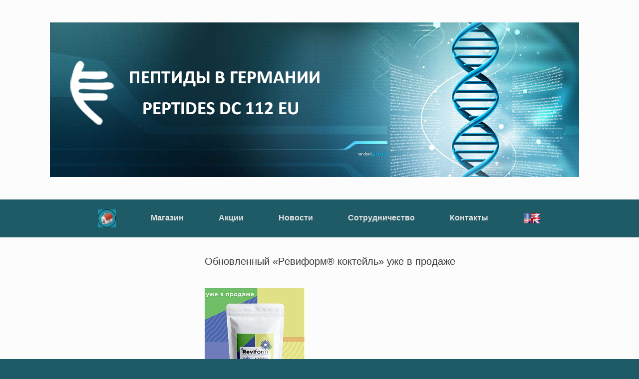

--- FILE ---
content_type: text/html; charset=UTF-8
request_url: https://peptides-bonn.ru/obnovlennyj-peviform-koktejl-uzhe-v-prodazhe/updated_peviform_cocktail_already_on_sale/
body_size: 47391
content:
<!DOCTYPE html>
<html dir="ltr" lang="ru-RU" prefix="og: https://ogp.me/ns#">
<head>
	<meta charset="UTF-8" />
	<meta http-equiv="X-UA-Compatible" content="IE=10" />
	<link rel="profile" href="http://gmpg.org/xfn/11" />
	<link rel="pingback" href="https://peptides-bonn.ru/xmlrpc.php" />
	<title>Обновленный «Peвиформ® коктейль» уже в продаже | Пептиды в Германии Peptides DC 112 EU</title>

		<!-- All in One SEO 4.9.2 - aioseo.com -->
	<meta name="description" content="Обновленный «Peвиформ® коктейль» уже в продаже" />
	<meta name="robots" content="max-image-preview:large" />
	<meta name="author" content="admin"/>
	<meta name="google-site-verification" content="Su2Vj59_QggWBbpvfGnwxNT1RShwhRyFd4MARjDeQlI" />
	<meta name="yandex-verification" content="6bb72b0f54d62998" />
	<link rel="canonical" href="https://peptides-bonn.ru/obnovlennyj-peviform-koktejl-uzhe-v-prodazhe/updated_peviform_cocktail_already_on_sale/#main" />
	<meta name="generator" content="All in One SEO (AIOSEO) 4.9.2" />
		<meta property="og:locale" content="ru_RU" />
		<meta property="og:site_name" content="Пептиды в Германии Peptides DC 112 EU / Пептиды в Германии" />
		<meta property="og:type" content="article" />
		<meta property="og:title" content="Обновленный «Peвиформ® коктейль» уже в продаже | Пептиды в Германии Peptides DC 112 EU" />
		<meta property="og:description" content="Обновленный «Peвиформ® коктейль» уже в продаже" />
		<meta property="og:url" content="https://peptides-bonn.ru/obnovlennyj-peviform-koktejl-uzhe-v-prodazhe/updated_peviform_cocktail_already_on_sale/#main" />
		<meta property="article:published_time" content="2020-08-17T14:56:55+00:00" />
		<meta property="article:modified_time" content="2020-08-17T14:57:07+00:00" />
		<meta name="twitter:card" content="summary" />
		<meta name="twitter:title" content="Обновленный «Peвиформ® коктейль» уже в продаже | Пептиды в Германии Peptides DC 112 EU" />
		<meta name="twitter:description" content="Обновленный «Peвиформ® коктейль» уже в продаже" />
		<script type="application/ld+json" class="aioseo-schema">
			{"@context":"https:\/\/schema.org","@graph":[{"@type":"BreadcrumbList","@id":"https:\/\/peptides-bonn.ru\/obnovlennyj-peviform-koktejl-uzhe-v-prodazhe\/updated_peviform_cocktail_already_on_sale\/#main#breadcrumblist","itemListElement":[{"@type":"ListItem","@id":"https:\/\/peptides-bonn.ru#listItem","position":1,"name":"Home","item":"https:\/\/peptides-bonn.ru","nextItem":{"@type":"ListItem","@id":"https:\/\/peptides-bonn.ru\/obnovlennyj-peviform-koktejl-uzhe-v-prodazhe\/updated_peviform_cocktail_already_on_sale\/#main#listItem","name":"\u041e\u0431\u043d\u043e\u0432\u043b\u0435\u043d\u043d\u044b\u0439 \u00abPe\u0432\u0438\u0444\u043e\u0440\u043c\u00ae \u043a\u043e\u043a\u0442\u0435\u0439\u043b\u044c\u00bb \u0443\u0436\u0435 \u0432 \u043f\u0440\u043e\u0434\u0430\u0436\u0435"}},{"@type":"ListItem","@id":"https:\/\/peptides-bonn.ru\/obnovlennyj-peviform-koktejl-uzhe-v-prodazhe\/updated_peviform_cocktail_already_on_sale\/#main#listItem","position":2,"name":"\u041e\u0431\u043d\u043e\u0432\u043b\u0435\u043d\u043d\u044b\u0439 \u00abPe\u0432\u0438\u0444\u043e\u0440\u043c\u00ae \u043a\u043e\u043a\u0442\u0435\u0439\u043b\u044c\u00bb \u0443\u0436\u0435 \u0432 \u043f\u0440\u043e\u0434\u0430\u0436\u0435","previousItem":{"@type":"ListItem","@id":"https:\/\/peptides-bonn.ru#listItem","name":"Home"}}]},{"@type":"ItemPage","@id":"https:\/\/peptides-bonn.ru\/obnovlennyj-peviform-koktejl-uzhe-v-prodazhe\/updated_peviform_cocktail_already_on_sale\/#main#itempage","url":"https:\/\/peptides-bonn.ru\/obnovlennyj-peviform-koktejl-uzhe-v-prodazhe\/updated_peviform_cocktail_already_on_sale\/#main","name":"\u041e\u0431\u043d\u043e\u0432\u043b\u0435\u043d\u043d\u044b\u0439 \u00abPe\u0432\u0438\u0444\u043e\u0440\u043c\u00ae \u043a\u043e\u043a\u0442\u0435\u0439\u043b\u044c\u00bb \u0443\u0436\u0435 \u0432 \u043f\u0440\u043e\u0434\u0430\u0436\u0435 | \u041f\u0435\u043f\u0442\u0438\u0434\u044b \u0432 \u0413\u0435\u0440\u043c\u0430\u043d\u0438\u0438 Peptides DC 112 EU","description":"\u041e\u0431\u043d\u043e\u0432\u043b\u0435\u043d\u043d\u044b\u0439 \u00abPe\u0432\u0438\u0444\u043e\u0440\u043c\u00ae \u043a\u043e\u043a\u0442\u0435\u0439\u043b\u044c\u00bb \u0443\u0436\u0435 \u0432 \u043f\u0440\u043e\u0434\u0430\u0436\u0435","inLanguage":"ru-RU","isPartOf":{"@id":"https:\/\/peptides-bonn.ru\/#website"},"breadcrumb":{"@id":"https:\/\/peptides-bonn.ru\/obnovlennyj-peviform-koktejl-uzhe-v-prodazhe\/updated_peviform_cocktail_already_on_sale\/#main#breadcrumblist"},"author":{"@id":"https:\/\/peptides-bonn.ru\/author\/admin\/#author"},"creator":{"@id":"https:\/\/peptides-bonn.ru\/author\/admin\/#author"},"datePublished":"2020-08-17T14:56:55+03:00","dateModified":"2020-08-17T14:57:07+03:00"},{"@type":"Organization","@id":"https:\/\/peptides-bonn.ru\/#organization","name":"\u041f\u0435\u043f\u0442\u0438\u0434\u044b \u0432 \u0413\u0435\u0440\u043c\u0430\u043d\u0438\u0438 Peptides DC 112 EU","description":"\u041f\u0435\u043f\u0442\u0438\u0434\u044b \u0432 \u0413\u0435\u0440\u043c\u0430\u043d\u0438\u0438","url":"https:\/\/peptides-bonn.ru\/"},{"@type":"Person","@id":"https:\/\/peptides-bonn.ru\/author\/admin\/#author","url":"https:\/\/peptides-bonn.ru\/author\/admin\/","name":"admin","image":{"@type":"ImageObject","@id":"https:\/\/peptides-bonn.ru\/obnovlennyj-peviform-koktejl-uzhe-v-prodazhe\/updated_peviform_cocktail_already_on_sale\/#main#authorImage","url":"https:\/\/secure.gravatar.com\/avatar\/e1879c9225bf3024e348e491d356a31cb107c86ea88a0465cbc9cc4589996d47?s=96&r=g","width":96,"height":96,"caption":"admin"}},{"@type":"WebSite","@id":"https:\/\/peptides-bonn.ru\/#website","url":"https:\/\/peptides-bonn.ru\/","name":"\u041f\u0435\u043f\u0442\u0438\u0434\u044b \u0432 \u0413\u0435\u0440\u043c\u0430\u043d\u0438\u0438 Peptides DC 112 EU","description":"\u041f\u0435\u043f\u0442\u0438\u0434\u044b \u0432 \u0413\u0435\u0440\u043c\u0430\u043d\u0438\u0438","inLanguage":"ru-RU","publisher":{"@id":"https:\/\/peptides-bonn.ru\/#organization"}}]}
		</script>
		<!-- All in One SEO -->

<link rel="alternate" type="application/rss+xml" title="Пептиды в Германии Peptides DC 112 EU &raquo; Лента" href="https://peptides-bonn.ru/feed/" />
<link rel="alternate" type="application/rss+xml" title="Пептиды в Германии Peptides DC 112 EU &raquo; Лента комментариев" href="https://peptides-bonn.ru/comments/feed/" />
<link rel="alternate" title="oEmbed (JSON)" type="application/json+oembed" href="https://peptides-bonn.ru/wp-json/oembed/1.0/embed?url=https%3A%2F%2Fpeptides-bonn.ru%2Fobnovlennyj-peviform-koktejl-uzhe-v-prodazhe%2Fupdated_peviform_cocktail_already_on_sale%2F%23main" />
<link rel="alternate" title="oEmbed (XML)" type="text/xml+oembed" href="https://peptides-bonn.ru/wp-json/oembed/1.0/embed?url=https%3A%2F%2Fpeptides-bonn.ru%2Fobnovlennyj-peviform-koktejl-uzhe-v-prodazhe%2Fupdated_peviform_cocktail_already_on_sale%2F%23main&#038;format=xml" />
<style id='wp-img-auto-sizes-contain-inline-css' type='text/css'>
img:is([sizes=auto i],[sizes^="auto," i]){contain-intrinsic-size:3000px 1500px}
/*# sourceURL=wp-img-auto-sizes-contain-inline-css */
</style>
<style id='wp-emoji-styles-inline-css' type='text/css'>

	img.wp-smiley, img.emoji {
		display: inline !important;
		border: none !important;
		box-shadow: none !important;
		height: 1em !important;
		width: 1em !important;
		margin: 0 0.07em !important;
		vertical-align: -0.1em !important;
		background: none !important;
		padding: 0 !important;
	}
/*# sourceURL=wp-emoji-styles-inline-css */
</style>
<style id='wp-block-library-inline-css' type='text/css'>
:root{--wp-block-synced-color:#7a00df;--wp-block-synced-color--rgb:122,0,223;--wp-bound-block-color:var(--wp-block-synced-color);--wp-editor-canvas-background:#ddd;--wp-admin-theme-color:#007cba;--wp-admin-theme-color--rgb:0,124,186;--wp-admin-theme-color-darker-10:#006ba1;--wp-admin-theme-color-darker-10--rgb:0,107,160.5;--wp-admin-theme-color-darker-20:#005a87;--wp-admin-theme-color-darker-20--rgb:0,90,135;--wp-admin-border-width-focus:2px}@media (min-resolution:192dpi){:root{--wp-admin-border-width-focus:1.5px}}.wp-element-button{cursor:pointer}:root .has-very-light-gray-background-color{background-color:#eee}:root .has-very-dark-gray-background-color{background-color:#313131}:root .has-very-light-gray-color{color:#eee}:root .has-very-dark-gray-color{color:#313131}:root .has-vivid-green-cyan-to-vivid-cyan-blue-gradient-background{background:linear-gradient(135deg,#00d084,#0693e3)}:root .has-purple-crush-gradient-background{background:linear-gradient(135deg,#34e2e4,#4721fb 50%,#ab1dfe)}:root .has-hazy-dawn-gradient-background{background:linear-gradient(135deg,#faaca8,#dad0ec)}:root .has-subdued-olive-gradient-background{background:linear-gradient(135deg,#fafae1,#67a671)}:root .has-atomic-cream-gradient-background{background:linear-gradient(135deg,#fdd79a,#004a59)}:root .has-nightshade-gradient-background{background:linear-gradient(135deg,#330968,#31cdcf)}:root .has-midnight-gradient-background{background:linear-gradient(135deg,#020381,#2874fc)}:root{--wp--preset--font-size--normal:16px;--wp--preset--font-size--huge:42px}.has-regular-font-size{font-size:1em}.has-larger-font-size{font-size:2.625em}.has-normal-font-size{font-size:var(--wp--preset--font-size--normal)}.has-huge-font-size{font-size:var(--wp--preset--font-size--huge)}.has-text-align-center{text-align:center}.has-text-align-left{text-align:left}.has-text-align-right{text-align:right}.has-fit-text{white-space:nowrap!important}#end-resizable-editor-section{display:none}.aligncenter{clear:both}.items-justified-left{justify-content:flex-start}.items-justified-center{justify-content:center}.items-justified-right{justify-content:flex-end}.items-justified-space-between{justify-content:space-between}.screen-reader-text{border:0;clip-path:inset(50%);height:1px;margin:-1px;overflow:hidden;padding:0;position:absolute;width:1px;word-wrap:normal!important}.screen-reader-text:focus{background-color:#ddd;clip-path:none;color:#444;display:block;font-size:1em;height:auto;left:5px;line-height:normal;padding:15px 23px 14px;text-decoration:none;top:5px;width:auto;z-index:100000}html :where(.has-border-color){border-style:solid}html :where([style*=border-top-color]){border-top-style:solid}html :where([style*=border-right-color]){border-right-style:solid}html :where([style*=border-bottom-color]){border-bottom-style:solid}html :where([style*=border-left-color]){border-left-style:solid}html :where([style*=border-width]){border-style:solid}html :where([style*=border-top-width]){border-top-style:solid}html :where([style*=border-right-width]){border-right-style:solid}html :where([style*=border-bottom-width]){border-bottom-style:solid}html :where([style*=border-left-width]){border-left-style:solid}html :where(img[class*=wp-image-]){height:auto;max-width:100%}:where(figure){margin:0 0 1em}html :where(.is-position-sticky){--wp-admin--admin-bar--position-offset:var(--wp-admin--admin-bar--height,0px)}@media screen and (max-width:600px){html :where(.is-position-sticky){--wp-admin--admin-bar--position-offset:0px}}

/*# sourceURL=wp-block-library-inline-css */
</style><link rel='stylesheet' id='wc-blocks-style-css' href='https://peptides-bonn.ru/wp-content/plugins/woocommerce/assets/client/blocks/wc-blocks.css?ver=wc-10.4.3' type='text/css' media='all' />
<style id='global-styles-inline-css' type='text/css'>
:root{--wp--preset--aspect-ratio--square: 1;--wp--preset--aspect-ratio--4-3: 4/3;--wp--preset--aspect-ratio--3-4: 3/4;--wp--preset--aspect-ratio--3-2: 3/2;--wp--preset--aspect-ratio--2-3: 2/3;--wp--preset--aspect-ratio--16-9: 16/9;--wp--preset--aspect-ratio--9-16: 9/16;--wp--preset--color--black: #000000;--wp--preset--color--cyan-bluish-gray: #abb8c3;--wp--preset--color--white: #ffffff;--wp--preset--color--pale-pink: #f78da7;--wp--preset--color--vivid-red: #cf2e2e;--wp--preset--color--luminous-vivid-orange: #ff6900;--wp--preset--color--luminous-vivid-amber: #fcb900;--wp--preset--color--light-green-cyan: #7bdcb5;--wp--preset--color--vivid-green-cyan: #00d084;--wp--preset--color--pale-cyan-blue: #8ed1fc;--wp--preset--color--vivid-cyan-blue: #0693e3;--wp--preset--color--vivid-purple: #9b51e0;--wp--preset--gradient--vivid-cyan-blue-to-vivid-purple: linear-gradient(135deg,rgb(6,147,227) 0%,rgb(155,81,224) 100%);--wp--preset--gradient--light-green-cyan-to-vivid-green-cyan: linear-gradient(135deg,rgb(122,220,180) 0%,rgb(0,208,130) 100%);--wp--preset--gradient--luminous-vivid-amber-to-luminous-vivid-orange: linear-gradient(135deg,rgb(252,185,0) 0%,rgb(255,105,0) 100%);--wp--preset--gradient--luminous-vivid-orange-to-vivid-red: linear-gradient(135deg,rgb(255,105,0) 0%,rgb(207,46,46) 100%);--wp--preset--gradient--very-light-gray-to-cyan-bluish-gray: linear-gradient(135deg,rgb(238,238,238) 0%,rgb(169,184,195) 100%);--wp--preset--gradient--cool-to-warm-spectrum: linear-gradient(135deg,rgb(74,234,220) 0%,rgb(151,120,209) 20%,rgb(207,42,186) 40%,rgb(238,44,130) 60%,rgb(251,105,98) 80%,rgb(254,248,76) 100%);--wp--preset--gradient--blush-light-purple: linear-gradient(135deg,rgb(255,206,236) 0%,rgb(152,150,240) 100%);--wp--preset--gradient--blush-bordeaux: linear-gradient(135deg,rgb(254,205,165) 0%,rgb(254,45,45) 50%,rgb(107,0,62) 100%);--wp--preset--gradient--luminous-dusk: linear-gradient(135deg,rgb(255,203,112) 0%,rgb(199,81,192) 50%,rgb(65,88,208) 100%);--wp--preset--gradient--pale-ocean: linear-gradient(135deg,rgb(255,245,203) 0%,rgb(182,227,212) 50%,rgb(51,167,181) 100%);--wp--preset--gradient--electric-grass: linear-gradient(135deg,rgb(202,248,128) 0%,rgb(113,206,126) 100%);--wp--preset--gradient--midnight: linear-gradient(135deg,rgb(2,3,129) 0%,rgb(40,116,252) 100%);--wp--preset--font-size--small: 13px;--wp--preset--font-size--medium: 20px;--wp--preset--font-size--large: 36px;--wp--preset--font-size--x-large: 42px;--wp--preset--spacing--20: 0.44rem;--wp--preset--spacing--30: 0.67rem;--wp--preset--spacing--40: 1rem;--wp--preset--spacing--50: 1.5rem;--wp--preset--spacing--60: 2.25rem;--wp--preset--spacing--70: 3.38rem;--wp--preset--spacing--80: 5.06rem;--wp--preset--shadow--natural: 6px 6px 9px rgba(0, 0, 0, 0.2);--wp--preset--shadow--deep: 12px 12px 50px rgba(0, 0, 0, 0.4);--wp--preset--shadow--sharp: 6px 6px 0px rgba(0, 0, 0, 0.2);--wp--preset--shadow--outlined: 6px 6px 0px -3px rgb(255, 255, 255), 6px 6px rgb(0, 0, 0);--wp--preset--shadow--crisp: 6px 6px 0px rgb(0, 0, 0);}:where(.is-layout-flex){gap: 0.5em;}:where(.is-layout-grid){gap: 0.5em;}body .is-layout-flex{display: flex;}.is-layout-flex{flex-wrap: wrap;align-items: center;}.is-layout-flex > :is(*, div){margin: 0;}body .is-layout-grid{display: grid;}.is-layout-grid > :is(*, div){margin: 0;}:where(.wp-block-columns.is-layout-flex){gap: 2em;}:where(.wp-block-columns.is-layout-grid){gap: 2em;}:where(.wp-block-post-template.is-layout-flex){gap: 1.25em;}:where(.wp-block-post-template.is-layout-grid){gap: 1.25em;}.has-black-color{color: var(--wp--preset--color--black) !important;}.has-cyan-bluish-gray-color{color: var(--wp--preset--color--cyan-bluish-gray) !important;}.has-white-color{color: var(--wp--preset--color--white) !important;}.has-pale-pink-color{color: var(--wp--preset--color--pale-pink) !important;}.has-vivid-red-color{color: var(--wp--preset--color--vivid-red) !important;}.has-luminous-vivid-orange-color{color: var(--wp--preset--color--luminous-vivid-orange) !important;}.has-luminous-vivid-amber-color{color: var(--wp--preset--color--luminous-vivid-amber) !important;}.has-light-green-cyan-color{color: var(--wp--preset--color--light-green-cyan) !important;}.has-vivid-green-cyan-color{color: var(--wp--preset--color--vivid-green-cyan) !important;}.has-pale-cyan-blue-color{color: var(--wp--preset--color--pale-cyan-blue) !important;}.has-vivid-cyan-blue-color{color: var(--wp--preset--color--vivid-cyan-blue) !important;}.has-vivid-purple-color{color: var(--wp--preset--color--vivid-purple) !important;}.has-black-background-color{background-color: var(--wp--preset--color--black) !important;}.has-cyan-bluish-gray-background-color{background-color: var(--wp--preset--color--cyan-bluish-gray) !important;}.has-white-background-color{background-color: var(--wp--preset--color--white) !important;}.has-pale-pink-background-color{background-color: var(--wp--preset--color--pale-pink) !important;}.has-vivid-red-background-color{background-color: var(--wp--preset--color--vivid-red) !important;}.has-luminous-vivid-orange-background-color{background-color: var(--wp--preset--color--luminous-vivid-orange) !important;}.has-luminous-vivid-amber-background-color{background-color: var(--wp--preset--color--luminous-vivid-amber) !important;}.has-light-green-cyan-background-color{background-color: var(--wp--preset--color--light-green-cyan) !important;}.has-vivid-green-cyan-background-color{background-color: var(--wp--preset--color--vivid-green-cyan) !important;}.has-pale-cyan-blue-background-color{background-color: var(--wp--preset--color--pale-cyan-blue) !important;}.has-vivid-cyan-blue-background-color{background-color: var(--wp--preset--color--vivid-cyan-blue) !important;}.has-vivid-purple-background-color{background-color: var(--wp--preset--color--vivid-purple) !important;}.has-black-border-color{border-color: var(--wp--preset--color--black) !important;}.has-cyan-bluish-gray-border-color{border-color: var(--wp--preset--color--cyan-bluish-gray) !important;}.has-white-border-color{border-color: var(--wp--preset--color--white) !important;}.has-pale-pink-border-color{border-color: var(--wp--preset--color--pale-pink) !important;}.has-vivid-red-border-color{border-color: var(--wp--preset--color--vivid-red) !important;}.has-luminous-vivid-orange-border-color{border-color: var(--wp--preset--color--luminous-vivid-orange) !important;}.has-luminous-vivid-amber-border-color{border-color: var(--wp--preset--color--luminous-vivid-amber) !important;}.has-light-green-cyan-border-color{border-color: var(--wp--preset--color--light-green-cyan) !important;}.has-vivid-green-cyan-border-color{border-color: var(--wp--preset--color--vivid-green-cyan) !important;}.has-pale-cyan-blue-border-color{border-color: var(--wp--preset--color--pale-cyan-blue) !important;}.has-vivid-cyan-blue-border-color{border-color: var(--wp--preset--color--vivid-cyan-blue) !important;}.has-vivid-purple-border-color{border-color: var(--wp--preset--color--vivid-purple) !important;}.has-vivid-cyan-blue-to-vivid-purple-gradient-background{background: var(--wp--preset--gradient--vivid-cyan-blue-to-vivid-purple) !important;}.has-light-green-cyan-to-vivid-green-cyan-gradient-background{background: var(--wp--preset--gradient--light-green-cyan-to-vivid-green-cyan) !important;}.has-luminous-vivid-amber-to-luminous-vivid-orange-gradient-background{background: var(--wp--preset--gradient--luminous-vivid-amber-to-luminous-vivid-orange) !important;}.has-luminous-vivid-orange-to-vivid-red-gradient-background{background: var(--wp--preset--gradient--luminous-vivid-orange-to-vivid-red) !important;}.has-very-light-gray-to-cyan-bluish-gray-gradient-background{background: var(--wp--preset--gradient--very-light-gray-to-cyan-bluish-gray) !important;}.has-cool-to-warm-spectrum-gradient-background{background: var(--wp--preset--gradient--cool-to-warm-spectrum) !important;}.has-blush-light-purple-gradient-background{background: var(--wp--preset--gradient--blush-light-purple) !important;}.has-blush-bordeaux-gradient-background{background: var(--wp--preset--gradient--blush-bordeaux) !important;}.has-luminous-dusk-gradient-background{background: var(--wp--preset--gradient--luminous-dusk) !important;}.has-pale-ocean-gradient-background{background: var(--wp--preset--gradient--pale-ocean) !important;}.has-electric-grass-gradient-background{background: var(--wp--preset--gradient--electric-grass) !important;}.has-midnight-gradient-background{background: var(--wp--preset--gradient--midnight) !important;}.has-small-font-size{font-size: var(--wp--preset--font-size--small) !important;}.has-medium-font-size{font-size: var(--wp--preset--font-size--medium) !important;}.has-large-font-size{font-size: var(--wp--preset--font-size--large) !important;}.has-x-large-font-size{font-size: var(--wp--preset--font-size--x-large) !important;}
/*# sourceURL=global-styles-inline-css */
</style>

<style id='classic-theme-styles-inline-css' type='text/css'>
/*! This file is auto-generated */
.wp-block-button__link{color:#fff;background-color:#32373c;border-radius:9999px;box-shadow:none;text-decoration:none;padding:calc(.667em + 2px) calc(1.333em + 2px);font-size:1.125em}.wp-block-file__button{background:#32373c;color:#fff;text-decoration:none}
/*# sourceURL=/wp-includes/css/classic-themes.min.css */
</style>
<link rel='stylesheet' id='bbspoiler-css' href='https://peptides-bonn.ru/wp-content/plugins/bbspoiler/inc/bbspoiler.css?ver=6.9' type='text/css' media='all' />
<link rel='stylesheet' id='menu-image-css' href='https://peptides-bonn.ru/wp-content/plugins/menu-image/includes/css/menu-image.css?ver=3.13' type='text/css' media='all' />
<link rel='stylesheet' id='dashicons-css' href='https://peptides-bonn.ru/wp-includes/css/dashicons.min.css?ver=6.9' type='text/css' media='all' />
<link rel='stylesheet' id='woocommerce-layout-css' href='https://peptides-bonn.ru/wp-content/plugins/woocommerce/assets/css/woocommerce-layout.css?ver=10.4.3' type='text/css' media='all' />
<link rel='stylesheet' id='woocommerce-smallscreen-css' href='https://peptides-bonn.ru/wp-content/plugins/woocommerce/assets/css/woocommerce-smallscreen.css?ver=10.4.3' type='text/css' media='only screen and (max-width: 768px)' />
<link rel='stylesheet' id='woocommerce-general-css' href='https://peptides-bonn.ru/wp-content/plugins/woocommerce/assets/css/woocommerce.css?ver=10.4.3' type='text/css' media='all' />
<style id='woocommerce-inline-inline-css' type='text/css'>
.woocommerce form .form-row .required { visibility: visible; }
/*# sourceURL=woocommerce-inline-inline-css */
</style>
<link rel='stylesheet' id='chld_thm_cfg_parent-css' href='https://peptides-bonn.ru/wp-content/themes/vantage/style.css?ver=6.9' type='text/css' media='all' />
<link rel='stylesheet' id='vantage-style-css' href='https://peptides-bonn.ru/wp-content/themes/vantage-child/style.css?ver=1.0.1563225253' type='text/css' media='all' />
<link rel='stylesheet' id='font-awesome-css' href='https://peptides-bonn.ru/wp-content/themes/vantage/fontawesome/css/font-awesome.css?ver=4.6.2' type='text/css' media='all' />
<link rel='stylesheet' id='vantage-woocommerce-css' href='https://peptides-bonn.ru/wp-content/themes/vantage/css/woocommerce.css?ver=6.9' type='text/css' media='all' />
<link rel='stylesheet' id='siteorigin-mobilenav-css' href='https://peptides-bonn.ru/wp-content/themes/vantage/inc/mobilenav/css/mobilenav.css?ver=1.20.32' type='text/css' media='all' />
<script type="text/javascript" src="https://peptides-bonn.ru/wp-includes/js/jquery/jquery.min.js?ver=3.7.1" id="jquery-core-js"></script>
<script type="text/javascript" src="https://peptides-bonn.ru/wp-includes/js/jquery/jquery-migrate.min.js?ver=3.4.1" id="jquery-migrate-js"></script>
<script type="text/javascript" id="bbspoiler-js-extra">
/* <![CDATA[ */
var title = {"unfolded":"\u0420\u0430\u0437\u0432\u0435\u0440\u043d\u0443\u0442\u044c","folded":"\u0421\u0432\u0435\u0440\u043d\u0443\u0442\u044c"};
//# sourceURL=bbspoiler-js-extra
/* ]]> */
</script>
<script type="text/javascript" src="https://peptides-bonn.ru/wp-content/plugins/bbspoiler/inc/bbspoiler.js?ver=6.9" id="bbspoiler-js"></script>
<script type="text/javascript" src="https://peptides-bonn.ru/wp-content/plugins/woocommerce/assets/js/jquery-blockui/jquery.blockUI.min.js?ver=2.7.0-wc.10.4.3" id="wc-jquery-blockui-js" defer="defer" data-wp-strategy="defer"></script>
<script type="text/javascript" src="https://peptides-bonn.ru/wp-content/plugins/woocommerce/assets/js/js-cookie/js.cookie.min.js?ver=2.1.4-wc.10.4.3" id="wc-js-cookie-js" defer="defer" data-wp-strategy="defer"></script>
<script type="text/javascript" id="woocommerce-js-extra">
/* <![CDATA[ */
var woocommerce_params = {"ajax_url":"/wp-admin/admin-ajax.php","wc_ajax_url":"/?wc-ajax=%%endpoint%%","i18n_password_show":"\u041f\u043e\u043a\u0430\u0437\u0430\u0442\u044c \u043f\u0430\u0440\u043e\u043b\u044c","i18n_password_hide":"\u0421\u043a\u0440\u044b\u0442\u044c \u043f\u0430\u0440\u043e\u043b\u044c"};
//# sourceURL=woocommerce-js-extra
/* ]]> */
</script>
<script type="text/javascript" src="https://peptides-bonn.ru/wp-content/plugins/woocommerce/assets/js/frontend/woocommerce.min.js?ver=10.4.3" id="woocommerce-js" defer="defer" data-wp-strategy="defer"></script>
<script type="text/javascript" src="https://peptides-bonn.ru/wp-content/themes/vantage/js/jquery.flexslider.min.js?ver=2.1" id="jquery-flexslider-js"></script>
<script type="text/javascript" src="https://peptides-bonn.ru/wp-content/themes/vantage/js/jquery.touchSwipe.min.js?ver=1.6.6" id="jquery-touchswipe-js"></script>
<script type="text/javascript" src="https://peptides-bonn.ru/wp-content/themes/vantage/js/jquery.theme-main.min.js?ver=1.20.32" id="vantage-main-js"></script>
<script type="text/javascript" src="https://peptides-bonn.ru/wp-content/themes/vantage/js/keyboard-image-navigation.min.js?ver=20120202" id="vantage-keyboard-image-navigation-js"></script>
<script type="text/javascript" id="siteorigin-mobilenav-js-extra">
/* <![CDATA[ */
var mobileNav = {"search":{"url":"https://peptides-bonn.ru","placeholder":"\u041f\u043e\u0438\u0441\u043a"},"text":{"navigate":"\u041c\u0435\u043d\u044e","back":"\u041d\u0430\u0437\u0430\u0434","close":"\u0417\u0430\u043a\u0440\u044b\u0442\u044c"},"nextIconUrl":"https://peptides-bonn.ru/wp-content/themes/vantage/inc/mobilenav/images/next.png","mobileMenuClose":"\u003Ci class=\"fa fa-times\"\u003E\u003C/i\u003E"};
//# sourceURL=siteorigin-mobilenav-js-extra
/* ]]> */
</script>
<script type="text/javascript" src="https://peptides-bonn.ru/wp-content/themes/vantage/inc/mobilenav/js/mobilenav.min.js?ver=1.20.32" id="siteorigin-mobilenav-js"></script>
<link rel="https://api.w.org/" href="https://peptides-bonn.ru/wp-json/" /><link rel="alternate" title="JSON" type="application/json" href="https://peptides-bonn.ru/wp-json/wp/v2/media/1922" /><link rel="EditURI" type="application/rsd+xml" title="RSD" href="https://peptides-bonn.ru/xmlrpc.php?rsd" />
<meta name="generator" content="WordPress 6.9" />
<meta name="generator" content="WooCommerce 10.4.3" />
<link rel='shortlink' href='https://peptides-bonn.ru/?p=1922' />


<!-- Saphali Lite Version -->
<meta name="generator" content="Saphali Lite 2.0.0" />

<meta name="viewport" content="width=device-width, initial-scale=1" />			<style type="text/css">
				.so-mobilenav-mobile + * { display: none; }
				@media screen and (max-width: 480px) { .so-mobilenav-mobile + * { display: block; } .so-mobilenav-standard + * { display: none; } .site-navigation #search-icon { display: none; } .has-menu-search .main-navigation ul { margin-right: 0 !important; }
				
								}
			</style>
			<noscript><style>.woocommerce-product-gallery{ opacity: 1 !important; }</style></noscript>
			<style type="text/css" media="screen">
			#footer-widgets .widget { width: 25%; }
			#masthead-widgets .widget { width: 100%; }
		</style>
		<style type="text/css" id="vantage-footer-widgets">#footer-widgets aside { width : 25%; }</style> <style type="text/css" id="customizer-css">#masthead.site-header .hgroup .site-title, #masthead.masthead-logo-in-menu .logo > .site-title { font-size: 36px } .entry-content { font-size: 16px } .main-navigation ul { text-align: center } .main-navigation, .site-header .shopping-cart-dropdown { background-color: #1f5b66 } .main-navigation ul ul { background-color: #1f5b66 } .main-navigation ul li:hover > a, .main-navigation ul li.focus > a, #search-icon #search-icon-icon:hover, #search-icon #search-icon-icon:focus, .site-header .shopping-cart-link .shopping-cart-count { background-color: #1b7a87 } .main-navigation ul ul li:hover > a, .main-navigation ul ul li.focus > a { background-color: #1f5b66 } .main-navigation ul li { font-size: 16px } .mobile-nav-frame { background-color: #1f5b66 } a.button, button, html input[type="button"], input[type="reset"], input[type="submit"], .post-navigation a, #image-navigation a, article.post .more-link, article.page .more-link, .paging-navigation a, .woocommerce #page-wrapper .button, .woocommerce a.button, .woocommerce .checkout-button, .woocommerce input.button, #infinite-handle span { background: #1f5b66; border-color: #1f5b66 } a.button:hover, button:hover, html input[type="button"]:hover, input[type="reset"]:hover, input[type="submit"]:hover, .post-navigation a:hover, #image-navigation a:hover, article.post .more-link:hover, article.page .more-link:hover, .paging-navigation a:hover, .woocommerce #page-wrapper .button:hover, .woocommerce a.button:hover, .woocommerce .checkout-button:hover, .woocommerce input.button:hover, .woocommerce input.button:disabled:hover, .woocommerce input.button:disabled[disabled]:hover, #infinite-handle span:hover { background: #1f5b66 } a.button:hover, button:hover, html input[type="button"]:hover, input[type="reset"]:hover, input[type="submit"]:hover, .post-navigation a:hover, #image-navigation a:hover, article.post .more-link:hover, article.page .more-link:hover, .paging-navigation a:hover, .woocommerce #page-wrapper .button:hover, .woocommerce a.button:hover, .woocommerce .checkout-button:hover, .woocommerce input.button:hover, #infinite-handle span:hover { opacity: 0.75; border-color: #1f5b66 } a.button:focus, button:focus, html input[type="button"]:focus, input[type="reset"]:focus, input[type="submit"]:focus, .post-navigation a:focus, #image-navigation a:focus, article.post .more-link:focus, article.page .more-link:focus, .paging-navigation a:focus, .woocommerce #page-wrapper .button:focus, .woocommerce a.button:focus, .woocommerce .checkout-button:focus, .woocommerce input.button:focus, .woocommerce input.button:disabled:focus, .woocommerce input.button:disabled[disabled]:focus, #infinite-handle span:focus { background: #1f5b66 } a.button:focus, button:focus, html input[type="button"]:focus, input[type="reset"]:focus, input[type="submit"]:focus, .post-navigation a:focus, #image-navigation a:focus, article.post .more-link:focus, article.page .more-link:focus, .paging-navigation a:focus, .woocommerce #page-wrapper .button:focus, .woocommerce a.button:focus, .woocommerce .checkout-button:focus, .woocommerce input.button:focus, #infinite-handle span:focus { opacity: 0.75; border-color: #1f5b66 } a.button, button, html input[type="button"], input[type="reset"], input[type="submit"], .post-navigation a, #image-navigation a, article.post .more-link, article.page .more-link, .paging-navigation a, .woocommerce #page-wrapper .button, .woocommerce a.button, .woocommerce .checkout-button, .woocommerce input.button, .woocommerce #respond input#submit:hover, .woocommerce a.button:hover, .woocommerce button.button:hover, .woocommerce input.button:hover, .woocommerce input.button:disabled, .woocommerce input.button:disabled[disabled], .woocommerce input.button:disabled:hover, .woocommerce input.button:disabled[disabled]:hover, #infinite-handle span button { color: #e5e5e5 } a.button, button, html input[type="button"], input[type="reset"], input[type="submit"], .post-navigation a, #image-navigation a, article.post .more-link, article.page .more-link, .paging-navigation a, .woocommerce #page-wrapper .button, .woocommerce a.button, .woocommerce .checkout-button, .woocommerce input.button, #infinite-handle span button { text-shadow: none } a.button, button, html input[type="button"], input[type="reset"], input[type="submit"], .post-navigation a, #image-navigation a, article.post .more-link, article.page .more-link, .paging-navigation a, .woocommerce #page-wrapper .button, .woocommerce a.button, .woocommerce .checkout-button, .woocommerce input.button, .woocommerce #respond input#submit.alt, .woocommerce a.button.alt, .woocommerce button.button.alt, .woocommerce input.button.alt, #infinite-handle span { -webkit-box-shadow: none; -moz-box-shadow: none; box-shadow: none } .woocommerce #respond input#submit.alt, .woocommerce a.button.alt, .woocommerce button.button.alt, .woocommerce input.button.alt { background: #1f5b66 } .woocommerce #respond input#submit.alt:hover, .woocommerce a.button.alt:hover, .woocommerce button.button.alt:hover, .woocommerce input.button.alt:hover { background: #1f5b66; opacity: 0.75 } .woocommerce #respond input#submit.alt:focus, .woocommerce a.button.alt:focus, .woocommerce button.button.alt:focus, .woocommerce input.button.alt:focus { background: #1f5b66; opacity: 0.75 } #colophon, body.layout-full { background-color: #1f5b66 } </style><link rel="icon" href="https://peptides-bonn.ru/wp-content/uploads/2019/07/cropped-icon-3-32x32.png" sizes="32x32" />
<link rel="icon" href="https://peptides-bonn.ru/wp-content/uploads/2019/07/cropped-icon-3-192x192.png" sizes="192x192" />
<link rel="apple-touch-icon" href="https://peptides-bonn.ru/wp-content/uploads/2019/07/cropped-icon-3-180x180.png" />
<meta name="msapplication-TileImage" content="https://peptides-bonn.ru/wp-content/uploads/2019/07/cropped-icon-3-270x270.png" />
<link rel='stylesheet' id='so-css-vantage-css' href='https://peptides-bonn.ru/wp-content/uploads/so-css/so-css-vantage.css?ver=1563229652' type='text/css' media='all' />
</head>

<body class="attachment wp-singular attachment-template-default single single-attachment postid-1922 attachmentid-1922 attachment-jpeg wp-theme-vantage wp-child-theme-vantage-child theme-vantage woocommerce-no-js group-blog responsive layout-full no-js has-sidebar page-layout-default sidebar-position-left mobilenav">


<div id="page-wrapper">

	<a class="skip-link screen-reader-text" href="#content">Перейти к содержанию</a>

	
	
		<header id="masthead" class="site-header" role="banner">

	<div class="hgroup full-container ">

		
			<div class="logo-wrapper">
				<a href="https://peptides-bonn.ru/" title="Пептиды в Германии Peptides DC 112 EU" rel="home" class="logo">
					<img src="https://peptides-bonn.ru/wp-content/uploads/2019/07/logo.jpg"  class="logo-height-constrain"  width="1060"  height="310"  alt="Пептиды в Германии"  />				</a>
							</div>

			
				<div class="support-text">
									</div>

			
		
	</div><!-- .hgroup.full-container -->

	
<nav class="site-navigation main-navigation primary use-vantage-sticky-menu use-sticky-menu mobile-navigation">

	<div class="full-container">
				
		<div class="main-navigation-container">
			<div id="so-mobilenav-standard-1" data-id="1" class="so-mobilenav-standard"></div><div class="menu-menyu-container"><ul id="menu-menyu" class="menu"><li id="menu-item-519" class="menu-item menu-item-type-post_type menu-item-object-page menu-item-home menu-item-has-children menu-item-519"><a href="https://peptides-bonn.ru/" class="menu-image-title-hide menu-image-not-hovered"><span class="menu-image-title-hide menu-image-title">Главная</span><img width="36" height="36" src="https://peptides-bonn.ru/wp-content/uploads/2021/04/unnamed-36x36.jpg" class="menu-image menu-image-title-hide" alt="" decoding="async" /></a>
<ul class="sub-menu">
	<li id="menu-item-1274" class="menu-item menu-item-type-post_type menu-item-object-page menu-item-1274"><a href="https://peptides-bonn.ru/glavnaya/anketa/">Анкета</a></li>
	<li id="menu-item-1273" class="menu-item menu-item-type-post_type menu-item-object-page menu-item-1273"><a href="https://peptides-bonn.ru/glavnaya/intervyu/">Интервью</a></li>
</ul>
</li>
<li id="menu-item-460" class="menu-item menu-item-type-post_type menu-item-object-page menu-item-has-children menu-item-460"><a href="https://peptides-bonn.ru/shop/">Магазин</a>
<ul class="sub-menu">
	<li id="menu-item-5180" class="menu-item menu-item-type-post_type menu-item-object-page menu-item-5180"><a href="https://peptides-bonn.ru/shop/katalog-produktsii-peptides-elektronnaya-versiya-na-nemetskom-yazyke/">Каталог (de)</a></li>
</ul>
</li>
<li id="menu-item-8235" class="menu-item menu-item-type-post_type menu-item-object-page menu-item-8235"><a href="https://peptides-bonn.ru/aktsii-yanvar/">Акции</a></li>
<li id="menu-item-2508" class="menu-item menu-item-type-post_type menu-item-object-page current_page_parent menu-item-2508"><a href="https://peptides-bonn.ru/novosti/">Новости</a></li>
<li id="menu-item-513" class="menu-item menu-item-type-post_type menu-item-object-page menu-item-513"><a href="https://peptides-bonn.ru/sotrudnichestvo/">Сотрудничество</a></li>
<li id="menu-item-480" class="menu-item menu-item-type-post_type menu-item-object-page menu-item-480"><a href="https://peptides-bonn.ru/kontakty/">Контакты</a></li>
<li id="menu-item-3124" class="menu-item menu-item-type-custom menu-item-object-custom menu-item-3124"><a href="https://peptides-bonn.ru/en" class="menu-image-title-hide menu-image-not-hovered"><span class="icon"></span><span class="menu-image-title-hide menu-image-title">English</span><img width="36" height="36" src="https://peptides-bonn.ru/wp-content/uploads/2021/04/EnglishLanguage_Flag1_26107-36x36.png" class="menu-image menu-image-title-hide" alt="" decoding="async" /></a></li>
</ul></div><div id="so-mobilenav-mobile-1" data-id="1" class="so-mobilenav-mobile"></div><div class="menu-mobilenav-container"><ul id="mobile-nav-item-wrap-1" class="menu"><li><a href="#" class="mobilenav-main-link" data-id="1"><span class="mobile-nav-icon"></span><span class="mobilenav-main-link-text">Меню</span></a></li></ul></div>		</div>

					</div>
</nav><!-- .site-navigation .main-navigation -->

</header><!-- #masthead .site-header -->

	
	
	
	
	<div id="main" class="site-main">
		<div class="full-container">
					<div
			id="aioseo-breadcrumbs"
			class="breadcrumbs full-container"
		>
					</div>
		
<div id="primary" class="content-area image-attachment">

	<div id="content" class="site-content" role="main">

		
			<article id="post-1922" class="post-1922 attachment type-attachment status-inherit hentry post">
				<header class="entry-header">
					<h1 class="entry-title">Обновленный «Peвиформ® коктейль» уже в продаже</h1>
										<div class="entry-meta">
						  					</div><!-- .entry-meta -->
					
					<nav id="image-navigation" class="site-navigation">
						<span class="previous-image"></span>
						<span class="next-image"></span>
					</nav><!-- #image-navigation -->
				</header><!-- .entry-header -->

				<div class="entry-content">

					<div class="entry-attachment">
						<div class="attachment">
							
							<a href="https://peptides-bonn.ru/wp-content/uploads/2020/08/updated_peviform_cocktail_already_on_sale.jpg" title="Обновленный «Peвиформ® коктейль» уже в продаже" rel="attachment">
								<img width="200" height="200" src="https://peptides-bonn.ru/wp-content/uploads/2020/08/updated_peviform_cocktail_already_on_sale.jpg" class="attachment-1200x1200 size-1200x1200" alt="Обновленный «Peвиформ® коктейль» уже в продаже" decoding="async" srcset="https://peptides-bonn.ru/wp-content/uploads/2020/08/updated_peviform_cocktail_already_on_sale.jpg 200w, https://peptides-bonn.ru/wp-content/uploads/2020/08/updated_peviform_cocktail_already_on_sale-150x150.jpg 150w, https://peptides-bonn.ru/wp-content/uploads/2020/08/updated_peviform_cocktail_already_on_sale-100x100.jpg 100w" sizes="(max-width: 200px) 100vw, 200px" />							</a>
						</div><!-- .attachment -->

											</div><!-- .entry-attachment -->

				</div><!-- .entry-content -->

			</article><!-- #post-1922 -->

			

	<div id="comments" class="comments-area">

	
	
	
	
</div><!-- #comments .comments-area -->

		
	</div><!-- #content .site-content -->

</div><!-- #primary .content-area .image-attachment -->

					</div><!-- .full-container -->
	</div><!-- #main .site-main -->

	
	
	<footer id="colophon" class="site-footer" role="contentinfo">

			<div id="footer-widgets" class="full-container">
			<aside id="text-3" class="widget widget_text">			<div class="textwidget"><p><a href="http://peptides-bonn.ru/" target="_blank" rel="noopener noreferrer">ПЕПТИДЫ В ГЕРМАНИИ</a></p>
<p><a href="http://peptides-bonn.ru/" target="_blank" rel="noopener noreferrer">PEPTIDES DC 112 EU</a></p>
<p>&nbsp;</p>
</div>
		</aside><aside id="text-4" class="widget widget_text"><h3 class="widget-title">E-mail</h3>			<div class="textwidget"><p style="margin: 0in; font-family: Calibri; font-size: 12.0pt;"><a href="mailto:112eu@peptides1.com">112eu@peptides1.com</a></p>
</div>
		</aside><aside id="text-5" class="widget widget_text"><h3 class="widget-title">Телефон</h3>			<div class="textwidget"><p>+(49) 176-202-75103</p>
<p>+(49) 228-240-33508</p>
</div>
		</aside><aside id="text-6" class="widget widget_text"><h3 class="widget-title">Наш адрес:</h3>			<div class="textwidget"><p>Germany, 53227 Bonn, Dollendorfer Allee 38</p>
</div>
		</aside>		</div><!-- #footer-widgets -->
	
			<div id="site-info">
			<span>Пептиды в Германии Peptides 112eu</span>		</div><!-- #site-info -->
	
	<div id="theme-attribution">Тема <a href="https://siteorigin.com">SiteOrigin</a></div>
</footer><!-- #colophon .site-footer -->

	
</div><!-- #page-wrapper -->


<script type="speculationrules">
{"prefetch":[{"source":"document","where":{"and":[{"href_matches":"/*"},{"not":{"href_matches":["/wp-*.php","/wp-admin/*","/wp-content/uploads/*","/wp-content/*","/wp-content/plugins/*","/wp-content/themes/vantage-child/*","/wp-content/themes/vantage/*","/*\\?(.+)"]}},{"not":{"selector_matches":"a[rel~=\"nofollow\"]"}},{"not":{"selector_matches":".no-prefetch, .no-prefetch a"}}]},"eagerness":"conservative"}]}
</script>
		<a href="#" id="scroll-to-top" class="scroll-to-top" title="Вернуться наверх"><span class="vantage-icon-arrow-up"></span></a>
			<script type='text/javascript'>
		(function () {
			var c = document.body.className;
			c = c.replace(/woocommerce-no-js/, 'woocommerce-js');
			document.body.className = c;
		})();
	</script>
	<script type="module"  src="https://peptides-bonn.ru/wp-content/plugins/all-in-one-seo-pack/dist/Lite/assets/table-of-contents.95d0dfce.js?ver=4.9.2" id="aioseo/js/src/vue/standalone/blocks/table-of-contents/frontend.js-js"></script>
<script type="text/javascript" src="https://peptides-bonn.ru/wp-content/plugins/woocommerce/assets/js/sourcebuster/sourcebuster.min.js?ver=10.4.3" id="sourcebuster-js-js"></script>
<script type="text/javascript" id="wc-order-attribution-js-extra">
/* <![CDATA[ */
var wc_order_attribution = {"params":{"lifetime":1.0e-5,"session":30,"base64":false,"ajaxurl":"https://peptides-bonn.ru/wp-admin/admin-ajax.php","prefix":"wc_order_attribution_","allowTracking":true},"fields":{"source_type":"current.typ","referrer":"current_add.rf","utm_campaign":"current.cmp","utm_source":"current.src","utm_medium":"current.mdm","utm_content":"current.cnt","utm_id":"current.id","utm_term":"current.trm","utm_source_platform":"current.plt","utm_creative_format":"current.fmt","utm_marketing_tactic":"current.tct","session_entry":"current_add.ep","session_start_time":"current_add.fd","session_pages":"session.pgs","session_count":"udata.vst","user_agent":"udata.uag"}};
//# sourceURL=wc-order-attribution-js-extra
/* ]]> */
</script>
<script type="text/javascript" src="https://peptides-bonn.ru/wp-content/plugins/woocommerce/assets/js/frontend/order-attribution.min.js?ver=10.4.3" id="wc-order-attribution-js"></script>
<script id="wp-emoji-settings" type="application/json">
{"baseUrl":"https://s.w.org/images/core/emoji/17.0.2/72x72/","ext":".png","svgUrl":"https://s.w.org/images/core/emoji/17.0.2/svg/","svgExt":".svg","source":{"concatemoji":"https://peptides-bonn.ru/wp-includes/js/wp-emoji-release.min.js?ver=6.9"}}
</script>
<script type="module">
/* <![CDATA[ */
/*! This file is auto-generated */
const a=JSON.parse(document.getElementById("wp-emoji-settings").textContent),o=(window._wpemojiSettings=a,"wpEmojiSettingsSupports"),s=["flag","emoji"];function i(e){try{var t={supportTests:e,timestamp:(new Date).valueOf()};sessionStorage.setItem(o,JSON.stringify(t))}catch(e){}}function c(e,t,n){e.clearRect(0,0,e.canvas.width,e.canvas.height),e.fillText(t,0,0);t=new Uint32Array(e.getImageData(0,0,e.canvas.width,e.canvas.height).data);e.clearRect(0,0,e.canvas.width,e.canvas.height),e.fillText(n,0,0);const a=new Uint32Array(e.getImageData(0,0,e.canvas.width,e.canvas.height).data);return t.every((e,t)=>e===a[t])}function p(e,t){e.clearRect(0,0,e.canvas.width,e.canvas.height),e.fillText(t,0,0);var n=e.getImageData(16,16,1,1);for(let e=0;e<n.data.length;e++)if(0!==n.data[e])return!1;return!0}function u(e,t,n,a){switch(t){case"flag":return n(e,"\ud83c\udff3\ufe0f\u200d\u26a7\ufe0f","\ud83c\udff3\ufe0f\u200b\u26a7\ufe0f")?!1:!n(e,"\ud83c\udde8\ud83c\uddf6","\ud83c\udde8\u200b\ud83c\uddf6")&&!n(e,"\ud83c\udff4\udb40\udc67\udb40\udc62\udb40\udc65\udb40\udc6e\udb40\udc67\udb40\udc7f","\ud83c\udff4\u200b\udb40\udc67\u200b\udb40\udc62\u200b\udb40\udc65\u200b\udb40\udc6e\u200b\udb40\udc67\u200b\udb40\udc7f");case"emoji":return!a(e,"\ud83e\u1fac8")}return!1}function f(e,t,n,a){let r;const o=(r="undefined"!=typeof WorkerGlobalScope&&self instanceof WorkerGlobalScope?new OffscreenCanvas(300,150):document.createElement("canvas")).getContext("2d",{willReadFrequently:!0}),s=(o.textBaseline="top",o.font="600 32px Arial",{});return e.forEach(e=>{s[e]=t(o,e,n,a)}),s}function r(e){var t=document.createElement("script");t.src=e,t.defer=!0,document.head.appendChild(t)}a.supports={everything:!0,everythingExceptFlag:!0},new Promise(t=>{let n=function(){try{var e=JSON.parse(sessionStorage.getItem(o));if("object"==typeof e&&"number"==typeof e.timestamp&&(new Date).valueOf()<e.timestamp+604800&&"object"==typeof e.supportTests)return e.supportTests}catch(e){}return null}();if(!n){if("undefined"!=typeof Worker&&"undefined"!=typeof OffscreenCanvas&&"undefined"!=typeof URL&&URL.createObjectURL&&"undefined"!=typeof Blob)try{var e="postMessage("+f.toString()+"("+[JSON.stringify(s),u.toString(),c.toString(),p.toString()].join(",")+"));",a=new Blob([e],{type:"text/javascript"});const r=new Worker(URL.createObjectURL(a),{name:"wpTestEmojiSupports"});return void(r.onmessage=e=>{i(n=e.data),r.terminate(),t(n)})}catch(e){}i(n=f(s,u,c,p))}t(n)}).then(e=>{for(const n in e)a.supports[n]=e[n],a.supports.everything=a.supports.everything&&a.supports[n],"flag"!==n&&(a.supports.everythingExceptFlag=a.supports.everythingExceptFlag&&a.supports[n]);var t;a.supports.everythingExceptFlag=a.supports.everythingExceptFlag&&!a.supports.flag,a.supports.everything||((t=a.source||{}).concatemoji?r(t.concatemoji):t.wpemoji&&t.twemoji&&(r(t.twemoji),r(t.wpemoji)))});
//# sourceURL=https://peptides-bonn.ru/wp-includes/js/wp-emoji-loader.min.js
/* ]]> */
</script>

</body>
</html>
